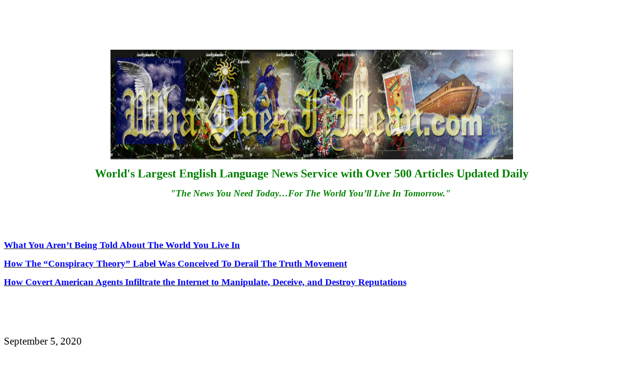

--- FILE ---
content_type: text/html
request_url: http://www.whatdoesitmean.com/index3324.htm
body_size: 11262
content:
<html xmlns:v="urn:schemas-microsoft-com:vml"
xmlns:o="urn:schemas-microsoft-com:office:office"
xmlns:w="urn:schemas-microsoft-com:office:word"
xmlns:st1="urn:schemas-microsoft-com:office:smarttags"
xmlns="http://www.w3.org/TR/REC-html40">

<head>
<meta http-equiv=Content-Type content="text/html; charset=windows-1252">
<meta name=ProgId content=Word.Document>
<meta name=Generator content="Microsoft Word 11">
<meta name=Originator content="Microsoft Word 11">
<base target="_blank">
<link rel=File-List href="index3324_files/filelist.xml">
<link rel=Edit-Time-Data href="index3324_files/editdata.mso">
<!--[if !mso]>
<style>
v\:* {behavior:url(#default#VML);}
o\:* {behavior:url(#default#VML);}
w\:* {behavior:url(#default#VML);}
.shape {behavior:url(#default#VML);}
</style>
<![endif]-->
<title>Biden Forces Unleash “Rampage Revolution” In Last-Gasp Bid To Overthrow
Trump</title>
<o:SmartTagType namespaceuri="urn:schemas-microsoft-com:office:smarttags"
 name="City"/>
<o:SmartTagType namespaceuri="urn:schemas-microsoft-com:office:smarttags"
 name="place"/>
<!--[if gte mso 9]><xml>
 <w:WordDocument>
  <w:Zoom>BestFit</w:Zoom>
  <w:SpellingState>Clean</w:SpellingState>
  <w:GrammarState>Clean</w:GrammarState>
  <w:ValidateAgainstSchemas/>
  <w:SaveIfXMLInvalid>false</w:SaveIfXMLInvalid>
  <w:IgnoreMixedContent>false</w:IgnoreMixedContent>
  <w:AlwaysShowPlaceholderText>false</w:AlwaysShowPlaceholderText>
  <w:BrowserLevel>MicrosoftInternetExplorer4</w:BrowserLevel>
 </w:WordDocument>
</xml><![endif]--><!--[if gte mso 9]><xml>
 <w:LatentStyles DefLockedState="false" LatentStyleCount="156">
 </w:LatentStyles>
</xml><![endif]--><!--[if !mso]><object
 classid="clsid:38481807-CA0E-42D2-BF39-B33AF135CC4D" id=ieooui></object>
<style>
st1\:*{behavior:url(#ieooui) }
</style>
<![endif]-->
<style>
<!--
 /* Font Definitions */
 @font-face
	{font-family:Tahoma;
	panose-1:2 11 6 4 3 5 4 4 2 4;
	mso-font-charset:0;
	mso-generic-font-family:swiss;
	mso-font-pitch:variable;
	mso-font-signature:-520077569 -1073717157 41 0 66047 0;}
@font-face
	{font-family:Verdana;
	panose-1:2 11 6 4 3 5 4 4 2 4;
	mso-font-charset:0;
	mso-generic-font-family:swiss;
	mso-font-pitch:variable;
	mso-font-signature:-1610610945 1073750107 16 0 415 0;}
@font-face
	{font-family:"Bookman Old Style";
	panose-1:2 5 6 4 5 5 5 2 2 4;
	mso-font-charset:0;
	mso-generic-font-family:roman;
	mso-font-pitch:variable;
	mso-font-signature:647 0 0 0 159 0;}
@font-face
	{font-family:"Baskerville Old Face";
	mso-font-charset:0;
	mso-generic-font-family:roman;
	mso-font-pitch:variable;
	mso-font-signature:3 0 0 0 1 0;}
 /* Style Definitions */
 p.MsoNormal, li.MsoNormal, div.MsoNormal
	{mso-style-parent:"";
	margin:0in;
	margin-bottom:.0001pt;
	mso-pagination:widow-orphan;
	font-size:12.0pt;
	font-family:"Times New Roman";
	mso-fareast-font-family:"Times New Roman";
	color:black;}
h1
	{margin-top:0in;
	margin-right:0in;
	margin-bottom:3.75pt;
	margin-left:0in;
	mso-pagination:widow-orphan;
	mso-outline-level:1;
	font-size:13.0pt;
	font-family:"Times New Roman";
	color:windowtext;
	font-weight:bold;}
p.MsoCaption, li.MsoCaption, div.MsoCaption
	{mso-style-noshow:yes;
	mso-style-next:Normal;
	margin:0in;
	margin-bottom:.0001pt;
	mso-pagination:widow-orphan;
	font-size:10.0pt;
	font-family:"Times New Roman";
	mso-fareast-font-family:"Times New Roman";
	color:black;
	font-weight:bold;}
p.MsoBodyText, li.MsoBodyText, div.MsoBodyText
	{mso-margin-top-alt:auto;
	margin-right:0in;
	mso-margin-bottom-alt:auto;
	margin-left:0in;
	mso-pagination:widow-orphan;
	font-size:12.0pt;
	font-family:"Times New Roman";
	mso-fareast-font-family:"Times New Roman";
	color:windowtext;}
a:link, span.MsoHyperlink
	{color:black;
	text-decoration:underline;
	text-underline:single;}
a:visited, span.MsoHyperlinkFollowed
	{color:black;
	text-decoration:underline;
	text-underline:single;}
p.MsoDocumentMap, li.MsoDocumentMap, div.MsoDocumentMap
	{mso-style-noshow:yes;
	margin:0in;
	margin-bottom:.0001pt;
	mso-pagination:widow-orphan;
	background:navy;
	font-size:10.0pt;
	font-family:Tahoma;
	mso-fareast-font-family:"Times New Roman";
	color:black;}
p
	{mso-margin-top-alt:auto;
	margin-right:0in;
	mso-margin-bottom-alt:auto;
	margin-left:0in;
	mso-pagination:widow-orphan;
	font-size:12.0pt;
	font-family:"Times New Roman";
	mso-fareast-font-family:"Times New Roman";
	color:black;}
tt
	{font-family:"Courier New";
	mso-ascii-font-family:"Courier New";
	mso-fareast-font-family:"Times New Roman";
	mso-hansi-font-family:"Courier New";
	mso-bidi-font-family:"Courier New";}
p.MsoAcetate, li.MsoAcetate, div.MsoAcetate
	{mso-style-noshow:yes;
	margin:0in;
	margin-bottom:.0001pt;
	mso-pagination:widow-orphan;
	font-size:8.0pt;
	font-family:Tahoma;
	mso-fareast-font-family:"Times New Roman";
	color:black;}
span.title1
	{mso-style-name:title1;
	mso-ansi-font-size:15.0pt;
	mso-bidi-font-size:15.0pt;
	font-family:Verdana;
	mso-ascii-font-family:Verdana;
	mso-hansi-font-family:Verdana;
	font-weight:bold;}
span.byline1
	{mso-style-name:byline1;
	mso-ansi-font-size:7.0pt;
	mso-bidi-font-size:7.0pt;
	color:#666666;}
span.creditline1
	{mso-style-name:creditline1;
	mso-ansi-font-size:7.0pt;
	mso-bidi-font-size:7.0pt;
	color:#666666;}
span.body-content1
	{mso-style-name:body-content1;
	mso-ansi-font-size:9.0pt;
	mso-bidi-font-size:9.0pt;}
span.dateline
	{mso-style-name:dateline;}
span.dateline-separator
	{mso-style-name:dateline-separator;}
span.GramE
	{mso-style-name:"";
	mso-gram-e:yes;}
@page Section1
	{size:8.5in 11.0in;
	margin:1.0in 1.25in 1.0in 1.25in;
	mso-header-margin:.5in;
	mso-footer-margin:.5in;
	mso-paper-source:0;}
div.Section1
	{page:Section1;}
-->
</style>
<!--[if gte mso 10]>
<style>
 /* Style Definitions */
 table.MsoNormalTable
	{mso-style-name:"Table Normal";
	mso-tstyle-rowband-size:0;
	mso-tstyle-colband-size:0;
	mso-style-noshow:yes;
	mso-style-parent:"";
	mso-padding-alt:0in 5.4pt 0in 5.4pt;
	mso-para-margin:0in;
	mso-para-margin-bottom:.0001pt;
	mso-pagination:widow-orphan;
	font-size:10.0pt;
	font-family:"Times New Roman";
	mso-ansi-language:#0400;
	mso-fareast-language:#0400;
	mso-bidi-language:#0400;}
table.MsoTableGrid
	{mso-style-name:"Table Grid";
	mso-tstyle-rowband-size:0;
	mso-tstyle-colband-size:0;
	border:solid windowtext 1.0pt;
	mso-border-alt:solid windowtext .5pt;
	mso-padding-alt:0in 5.4pt 0in 5.4pt;
	mso-border-insideh:.5pt solid windowtext;
	mso-border-insidev:.5pt solid windowtext;
	mso-para-margin:0in;
	mso-para-margin-bottom:.0001pt;
	mso-pagination:widow-orphan;
	font-size:10.0pt;
	font-family:"Times New Roman";
	mso-ansi-language:#0400;
	mso-fareast-language:#0400;
	mso-bidi-language:#0400;}
</style>
<![endif]-->
<meta name=keywords content="Sorcha Faal, Whatdoesitmean.com">
<meta name=keywords
content="Sorcha Faal international news headlines, earth changes, world politics, international news, United Nations, US state dept, globalization">
</meta>
<meta name=description content="Sorcha Faal, Whatdoesitmean.com">
</meta>
<meta name=Version content=8.0.3410>
<meta name=Date content="10/11/96">
<meta name=Template content="C:\Program Files\Microsoft Office\Office\HTML.DOT">
<!--[if gte mso 9]><xml>
 <o:shapedefaults v:ext="edit" spidmax="7170"/>
</xml><![endif]--><!--[if gte mso 9]><xml>
 <o:shapelayout v:ext="edit">
  <o:idmap v:ext="edit" data="1"/>
 </o:shapelayout></xml><![endif]-->
</head>

<body lang=EN-US link=black vlink=black style='tab-interval:.5in'>

<div class=Section1>

<p><b style='mso-bidi-font-weight:normal'><span style='font-size:20.0pt'><span
style='mso-tab-count:2'>              </span><o:p></o:p></span></b></p>

<p><b style='mso-bidi-font-weight:normal'><span style='font-size:20.0pt'><o:p>&nbsp;</o:p></span></b></p>

<p align=center style='text-align:center'><img width=827 height=225
id="_x0000_i1025" src=logo322.jpg border=0></p>

<p class=MsoNormal align=center style='text-align:center'><b style='mso-bidi-font-weight:
normal'><span style='font-size:18.0pt;font-family:"Baskerville Old Face";
color:green'>World's Largest English Language News Service with Over 500
Articles Updated Daily<o:p></o:p></span></b></p>

<p align=center style='text-align:center;mso-outline-level:1'><b><i
style='mso-bidi-font-style:normal'><span style='font-size:14.0pt;font-family:
"Baskerville Old Face";color:green'>&quot;The News You Need Today…For <span
class=GramE>The</span> World You’ll Live In Tomorrow.&quot;</span></i></b><b><span
style='color:green'><span style='mso-spacerun:yes'>  </span><o:p></o:p></span></b></p>

<p align=center style='text-align:center'><o:p>&nbsp;</o:p></p>

<p align=center style='text-align:center'><script  type="text/javascript">
<!--
	e9 = new Object();
    e9.size = "728x90,468x60";
//-->
</script><script  type="text/javascript" src="http://tags.expo9.exponential.com/tags/WhatDoesItMeanCom/ROS/tags.js">
</script><script  type="text/javascript">
<!--
	e9 = new Object();
	e9.noAd = 1;
	e9.popOnly = 1;
//-->
</script><script  type="text/javascript" src="http://tags.expo9.exponential.com/tags/WhatDoesItMeanCom/ROS/tags.js">
</script><o:p>&nbsp;</o:p></p>

<p style='mso-outline-level:1'><span style='color:blue'><a
href="http://www.whatdoesitmean.com/"><b style='mso-bidi-font-weight:normal'><span
style='font-size:14.0pt;font-family:"Bookman Old Style";color:blue'>What You
Aren’t Being Told About <span class=GramE>The</span> World You Live In</span></b></a><o:p></o:p></span></p>

<p style='mso-outline-level:1'><b style='mso-bidi-font-weight:normal'><span
style='font-size:14.0pt;font-family:"Bookman Old Style";color:blue'><a
href="http://stateofthenation2012.com/?p=14945"><span style='color:blue'>How <span
class=GramE>The</span> “Conspiracy Theory” Label Was Conceived To Derail The
Truth Movement</span></a><o:p></o:p></span></b></p>

<p style='mso-outline-level:1'><b style='mso-bidi-font-weight:normal'><span
style='font-size:14.0pt;font-family:"Bookman Old Style";color:blue'><a
href="https://firstlook.org/theintercept/2014/02/24/jtrig-manipulation/"><span
style='color:blue'>How Covert American Agents Infiltrate the Internet to
Manipulate, Deceive, and Destroy Reputations</span></a><o:p></o:p></span></b></p>

<p style='tab-stops:121.5pt'><span style='font-size:16.0pt'><o:p>&nbsp;</o:p></span></p>

<p style='tab-stops:121.5pt'><span style='font-size:16.0pt'><o:p>&nbsp;</o:p></span></p>

<p style='tab-stops:121.5pt'><span style='font-size:16.0pt'>September 5, 2020<o:p></o:p></span></p>

<p><b style='mso-bidi-font-weight:normal'><span style='font-size:20.0pt;
color:windowtext'>Biden Forces Unleash “<i style='mso-bidi-font-style:normal'>Rampage
Revolution</i>” In Last-Gasp Bid <span class=GramE>To</span> Overthrow Trump<o:p></o:p></span></b></p>

<p><span style='font-size:14.0pt;color:windowtext'>By: Sorcha Faal, and as
reported to her Western Subscribers</span><span style='color:windowtext'><o:p></o:p></span></p>

<p>A foreboding new <b style='mso-bidi-font-weight:normal'>Security Council</b>
(<a href="http://en.kremlin.ru/structure/security-council">SC</a>) report
circulating in the <b style='mso-bidi-font-weight:normal'>Kremlin</b> today
examining the grave events presently occurring in <b style='mso-bidi-font-weight:
normal'><a href="https://en.wikipedia.org/wiki/Rochester,_New_York">Rochester-New
York</a>,</b> that <b style='mso-bidi-font-weight:normal'><span
style='color:red'><a
href="https://www.redstate.com/nick-arama/2020/09/04/scary-thousands-antifablm-flood-rochester-threatening-and-smashing-businesses-customers-flee-in-terror/"><span
style='color:red'>during the past few hours has seen over 5,000 socialist
Democrat Party and Joe Biden aligned revolutionary terrorists rampaging through
this once peaceful city of about 200,000 people</span></a></span></b>, says as
its <b style='mso-bidi-font-weight:normal'><span style='color:red'><a
href="https://www.thegatewaypundit.com/2020/09/begins-black-lives-matter-rioters-start-climbing-peoples-homes-rochester-video/"><span
style='color:red'>terrified citizens cower in fear while watching the roofs of
their homes being climbed on by these terrorists destroying everything in their
path</span></a></span></b>, the rest of the <b style='mso-bidi-font-weight:
normal'>American</b> people better take quick notice as the terror that’s
happening there is soon to be visiting them—a warning being shouted out by the
leftist mainstream propaganda media establishment supporting these socialist
revolutionaries—best exampled in the leftist <b style='mso-bidi-font-weight:
normal'>New York Times</b> article “<b style='mso-bidi-font-weight:normal'><span
style='color:red'><a
href="https://www.nytimes.com/2020/08/17/opinion/trump-contested-election-protests.html"><span
style='color:red'>Trump Might Cheat-Activists Are Getting Ready</span></a></span></b>”
that warns: “<b style='mso-bidi-font-weight:normal'><i style='mso-bidi-font-style:
normal'><span style='color:red'><a
href="https://www.nytimes.com/2020/08/17/opinion/trump-contested-election-protests.html"><span
style='color:red'>Election sabotage needs to be met with the largest protests
yet....A show of numbers in the streets — and actions in the streets — may be
decisive factors in determining what the public perceives as a just and
legitimate outcome</span></a></span></i></b>”—exampled by socialist <b
style='mso-bidi-font-weight:normal'>Democrat Party</b> leader <b
style='mso-bidi-font-weight:normal'>Bernie Sanders</b> now warning: “<b
style='mso-bidi-font-weight:normal'><i style='mso-bidi-font-style:normal'><span
style='color:red'><a
href="https://www.politico.com/news/2020/09/04/sanders-trump-refuses-leave-office-409242"><span
style='color:red'>We need to alert the American people about what a nightmarish
scenario might look like</span></a></span></i></b>”—exampled by the shocking
revelation of the “<b style='mso-bidi-font-weight:normal'><i style='mso-bidi-font-style:
normal'><span style='color:red'><a
href="https://thenationalpulse.com/news/soros-coup-playbook-street-fight/"><span
style='color:red'>Election Coup Playbook</span></a></span></i></b>” prepared by
globalist-socialist leader <b style='mso-bidi-font-weight:normal'>George Soros</b>,
that <b style='mso-bidi-font-weight:normal'><span style='color:red'><a
href="https://thenationalpulse.com/news/soros-coup-playbook-street-fight/"><span
style='color:red'>demands America abandon Constitutional norms and calls for
socialist revolutionary street fights</span></a></span></b>—and exampled by the
leftist <b style='mso-bidi-font-weight:normal'>Washington Post</b> in their
article “<b style='mso-bidi-font-weight:normal'><span style='color:red'><a
href="https://www.washingtonpost.com/outlook/2020/09/03/trump-stay-in-office/?arc404=true"><span
style='color:red'>The Election Will Likely Spark Violence — And A
Constitutional Crisis</span></a></span></b>” that warns: “<b style='mso-bidi-font-weight:
normal'><i style='mso-bidi-font-style:normal'><span style='color:red'><a
href="https://www.washingtonpost.com/outlook/2020/09/03/trump-stay-in-office/?arc404=true"><span
style='color:red'>Mass mobilization is no guarantee that our democracy will
survive — but if things go as badly as our exercises suggest they might, a
sustained, nonviolent protest movement may be America’s best and final hope</span></a></span></i></b>”—warnings
being met by the article “<b style='mso-bidi-font-weight:normal'><span
style='color:red'><a
href="https://www.zerohedge.com/political/luongo-false-flag-bidens-only-chance-win"><span
style='color:red'>False Flag Is Biden's Only Chance To Win</span></a></span></b>”,
that points out the reality that <b style='mso-bidi-font-weight:normal'>Biden’s</b>
socialist forces “<b style='mso-bidi-font-weight:normal'><i style='mso-bidi-font-style:
normal'><span style='color:red'><a
href="https://www.zerohedge.com/political/luongo-false-flag-bidens-only-chance-win"><span
style='color:red'>used the lockdowns to create an army of ready-made protestors
with nothing else to do and little hope for the future</span></a></span></i></b>”—all
of which makes explainable the just released news alert that says: “<b
style='mso-bidi-font-weight:normal'><i style='mso-bidi-font-style:normal'><span
style='color:red'><a
href="https://www.rt.com/usa/499909-smith-wesson-gun-sales-surge/"><span
style='color:red'>Americans respond to riots, crime fears by buying more guns
as Smith &amp; Wesson reports ‘UNPARALLELED’ demand</span></a></span></i></b>”.<span
style='mso-spacerun:yes'>  </span><span style='font-size:10.0pt'>[Note: Some
words and/or phrases appearing in quotes in this report are English language
approximations of Russian words/phrases having no exact counterpart.]</span> </p>

<p align=center style='text-align:center'><o:p>&nbsp;</o:p></p>

<p align=center style='text-align:center'><img border=0 width=850 height=612
id="_x0000_i1030" src=mp22.jpg></p>

<p align=center style='text-align:center'><img border=0 width=850 height=589
id="_x0000_i1031" src=mp23.jpg></p>

<p align=center style='text-align:center'><b style='mso-bidi-font-weight:normal'><span
style='font-size:14.0pt;font-family:Arial;color:red'>What happened to the once
peaceful residential streets of Rochester-New York during the early morning
hours of 5 September 2020 (<i style='mso-bidi-font-style:normal'>both photos
above</i>), the rest of the American people are being warned is “<i
style='mso-bidi-font-style:normal'><a
href="https://www.thegatewaypundit.com/2020/09/begins-black-lives-matter-rioters-start-climbing-peoples-homes-rochester-video/"><span
style='color:red'>Coming soon to a neighborhood near you!</span></a></i>”. <o:p></o:p></span></b></p>

<p><o:p>&nbsp;</o:p></p>

<p>According to this report, in <b style='mso-bidi-font-weight:normal'>2016</b>
the socialist <b style='mso-bidi-font-weight:normal'>Democrat Party</b> and
leftist mainstream propaganda media establishment deluged the <b
style='mso-bidi-font-weight:normal'>American </b>peoples with polls showing that
it was impossible for <b style='mso-bidi-font-weight:normal'>Donald Trump</b>
to win the election against <b style='mso-bidi-font-weight:normal'>Hillary
Clinton</b>—though in reality, <b style='mso-bidi-font-weight:normal'><span
style='color:red'><a
href="https://www.nytimes.com/2017/03/28/upshot/a-2016-review-turnout-wasnt-the-driver-of-clintons-defeat.html"><span
style='color:red'>Trump flipped millions of white working-class Obama
supporters to his side and won this election</span></a></span></b>—and now in <b
style='mso-bidi-font-weight:normal'>2020</b>, has seen these same socialist and
leftist forces doing the exact same thing with their polls showing that there
is no way for <b style='mso-bidi-font-weight:normal'>President Trump</b> to
beat <b style='mso-bidi-font-weight:normal'>Joe Biden</b>—a failed tactic,
however, that met reality this past week when top socialist <b
style='mso-bidi-font-weight:normal'>Democrat Party</b> election experts
discovered the truth of what was happening, and that caused them to put out a
warning saying: “<b style='mso-bidi-font-weight:normal'><i style='mso-bidi-font-style:
normal'><span style='color:red'><a
href="https://www.thegatewaypundit.com/2020/09/warning-democrat-data-firm-says-trump-landslide-likely-election-day-will-flipped-biden-mail-votes-emerging-week-election/"><span
style='color:red'>We are sounding an alarm and saying that this is a very real
possibility, that the data is going to show on election night an incredible
victory for Donald Trump</span></a></span></i></b>”.</p>

<p>While sounding this alarm, this report details, these top socialist <b
style='mso-bidi-font-weight:normal'>Democrat Party</b> election experts then
suspiciously stated: “<b style='mso-bidi-font-weight:normal'><i
style='mso-bidi-font-style:normal'><span style='color:red'><a
href="http://www.whatdoesitmean.com/index3321.htm"><span style='color:red'>When
every legitimate vote is tallied and we get to that final day, which will be
some day after Election Day, it will in fact show that what happened on
election night was exactly that, a mirage...It looked like Donald Trump was in
the lead and he fundamentally was not when every ballot gets counted</span></a></span></i></b>”—a
very suspicious statement indeed, because what they claimed would be a “<b
style='mso-bidi-font-weight:normal'><i style='mso-bidi-font-style:normal'><span
style='color:red'>red mirage</span></i></b>” of a <b style='mso-bidi-font-weight:
normal'>President Trump</b> landslide victory on election day, is in all fact a
“<b style='mso-bidi-font-weight:normal'><i style='mso-bidi-font-style:normal'><span
style='color:red'>red herring</span></i></b>”—which is something, especially a
clue, that is or is intended to be misleading or distracting.</p>

<p>What the reality shows about the <b style='mso-bidi-font-weight:normal'>3
November</b> presidential election between <b style='mso-bidi-font-weight:normal'>President
Trump</b> and socialist leader <b style='mso-bidi-font-weight:normal'>Joe Biden</b>,
this report explains, is that the same number of people able to receive mail-in
ballots this year is about the same as what is <b style='mso-bidi-font-weight:
normal'>2016</b>—and even though leftist publications like the <b
style='mso-bidi-font-weight:normal'>New York Times</b> are predicting such
things like “<b style='mso-bidi-font-weight:normal'><i style='mso-bidi-font-style:
normal'><span style='color:red'><a
href="https://www.nytimes.com/interactive/2020/08/11/us/politics/vote-by-mail-us-states.html"><span
style='color:red'>roughly 80 million mail ballots will flood election offices
this fall, more than double the number that were returned in 2016</span></a></span></i></b>”,
there is no evidence existing to support it—and in fact, and as exampled in <b
style='mso-bidi-font-weight:normal'>2016</b>, <b style='mso-bidi-font-weight:
normal'><span style='color:red'><a
href="https://www.nytimes.com/2017/03/28/upshot/a-2016-review-turnout-wasnt-the-driver-of-clintons-defeat.html"><span
style='color:red'>less than 50% of the eligible voters in America vote in
presidential elections</span></a></span></b>—thus making it a lie for anyone to
claim how many of them will vote by mail-in ballot—which is why socialist <b
style='mso-bidi-font-weight:normal'>Democrats</b> are attempting to flood <b
style='mso-bidi-font-weight:normal'>America</b> with mail-in ballots in their
hopes they’ll be used—but most critical to be noticed about, are mail-in
ballots flooding the socialist <b style='mso-bidi-font-weight:normal'>Democrat
Party</b> stronghold <b style='mso-bidi-font-weight:normal'>States </b>that <b
style='mso-bidi-font-weight:normal'>President Trump</b> lost in <b
style='mso-bidi-font-weight:normal'>2016</b>, and one expects he’ll lose this
time, too—but even in these socialist <b style='mso-bidi-font-weight:normal'>Democrat
Party</b> stronghold <b style='mso-bidi-font-weight:normal'>States</b>, <b
style='mso-bidi-font-weight:normal'><span style='color:red'><a
href="https://www.ncsl.org/research/elections-and-campaigns/vopp-table-11-receipt-and-postmark-deadlines-for-absentee-ballots.aspx"><span
style='color:red'>sees all of them having etched-in-stone laws mandating that
all mail-in ballots must be postmarked by election day</span></a></span></b>—thus
meaning that all of the votes, both in person and mail-in, will be known by <b
style='mso-bidi-font-weight:normal'>3 November</b>—but as to when they will be
counted is the only question remaining unanswered.<span
style='mso-spacerun:yes'>  </span></p>

<p align=center style='text-align:center'><o:p>&nbsp;</o:p></p>

<p align=center style='text-align:center'><img border=0 width=850 height=456
id="_x0000_i1032" src=mp26.png></p>

<p>In knowing these facts and reality, this report continues, what these
socialist <b style='mso-bidi-font-weight:normal'>Democrats</b> and their
leftist mainstream media allies are attempting to pull off becomes readily
apparent—and is vile plot to attempt to hide a <b style='mso-bidi-font-weight:
normal'>President Trump</b> landslide victory behind an avalanche of fake news
that <b style='mso-bidi-font-weight:normal'>Joe Biden</b> may be winning
because all of the votes haven’t been counted—the intent behind of which is to
incite into open rebellion socialist revolutionary terrorists who will take to
the streets of <b style='mso-bidi-font-weight:normal'>America</b> destroying
everything they can—which these socialist forces <b style='mso-bidi-font-weight:
normal'><span style='color:red'><a
href="https://www.nationalreview.com/2020/09/democrats-dangerous-delegitimization-election/"><span
style='color:red'>believe will cause the US military to intervene and throw
President Trump out office</span></a></span></b>. </p>

<p>Quickly and forcefully responding to this socialist <b style='mso-bidi-font-weight:
normal'>Democrat Party</b> plot, this report notes, <b style='mso-bidi-font-weight:
normal'>America’s</b> top military leader, <b style='mso-bidi-font-weight:normal'>Chairman
of the Joint Chiefs of Staff General Mark Milley</b>, told them this past week
that: “<b style='mso-bidi-font-weight:normal'><i style='mso-bidi-font-style:
normal'><span style='color:red'><a
href="https://www.foxnews.com/politics/joint-chiefs-head-says-military-wont-have-role-resolving-2020-election"><span
style='color:red'>In the event of a dispute over some aspects of the election,
by law US courts and the US Congress are required to resolve any disputes, not
the US Military…I foresee no role for the US Armed Forces in this process</span></a></span></i></b>”—that
in response to then saw the leftist mainstream media spreading the vicious lie
that <b style='mso-bidi-font-weight:normal'>President Trump</b> called <b
style='mso-bidi-font-weight:normal'>American</b> soldiers who had died in war “<b
style='mso-bidi-font-weight:normal'><i style='mso-bidi-font-style:normal'>suckers</i></b>”
and “<b style='mso-bidi-font-weight:normal'><i style='mso-bidi-font-style:normal'>losers</i></b>”—leftist
media lies <b style='mso-bidi-font-weight:normal'><span style='color:red'><a
href="https://thefederalist.com/2020/09/04/did-pro-biden-vet-group-collude-with-the-atlantic-or-anonymous-white-house-sources-to-release-anti-trump-ad/"><span
style='color:red'>instantly joined by millions-of-dollars of socialist Democrat
Party campaign ads spreading this filth even further</span></a></span></b>—that
have now been joined by leftist media articles blaring such headlines as “<b
style='mso-bidi-font-weight:normal'><span style='color:red'><a
href="https://www.nytimes.com/2020/09/04/us/politics/trump-military-vote-democrats.html"><span
style='color:red'>After Report That Trump Disparaged War Dead, Democrats See
Chance to Win Over Military Voters</span></a></span></b>”, “<b
style='mso-bidi-font-weight:normal'><span style='color:red'><a
href="http://www.nydailynews.com/opinion/ny-oped-military-insults-trumpm-20200904-6fpvd56hxngi5ia5iwbr67zlae-story.html"><span
style='color:red'>How Many Insults Will Service Members And Military Veterans
Take From Trump?</span></a></span></b>” and “<b style='mso-bidi-font-weight:
normal'><span style='color:red'><a
href="https://slate.com/news-and-politics/2020/09/trump-generals-troops-on-the-record.html"><span
style='color:red'>It’s Time for Trump’s Generals to Go on the Record</span></a></span></b>”—all
of which are based on provable lies, as so attested to by actual <b
style='mso-bidi-font-weight:normal'>Trump-hater John Bolton</b>, who was in the
meetings where <b style='mso-bidi-font-weight:normal'>President Trump</b> was
anonymously said to have made these remarks, and <b style='mso-bidi-font-weight:
normal'><span style='color:red'><a
href="https://thefederalist.com/2020/09/04/trump-hater-john-bolton-debunks-anonymous-atlantic-hit-piece-on-trumps-veterans-record/"><span
style='color:red'>in his book exactly detailed the truth of what occurred</span></a></span></b>:
</p>

<p><b style='mso-bidi-font-weight:normal'><i style='mso-bidi-font-style:normal'><span
style='font-size:14.0pt;font-family:Arial'>Marine One’s crew was saying that
bad visibility could make it imprudent to chopper to the cemetery. <o:p></o:p></span></i></b></p>

<p><b style='mso-bidi-font-weight:normal'><i style='mso-bidi-font-style:normal'><span
style='font-size:14.0pt;font-family:Arial'>The ceiling was not too low for
Marines to fly in combat, but flying POTUS was obviously something very
different.<o:p></o:p></span></i></b></p>

<p><b style='mso-bidi-font-weight:normal'><i style='mso-bidi-font-style:normal'><span
style='font-size:14.0pt;font-family:Arial'>If a motorcade was necessary, it
could take between ninety and a hundred and twenty minutes each way, along
roads that were not exactly freeways, </span></i></b><b style='mso-bidi-font-weight:
normal'><i style='mso-bidi-font-style:normal'><span style='font-size:14.0pt;
font-family:Arial;color:red'>posing an unacceptable risk that we could not get
the President out of France quickly enough in case of an emergency</span></i></b><b
style='mso-bidi-font-weight:normal'><i style='mso-bidi-font-style:normal'><span
style='font-size:14.0pt;font-family:Arial'>. <o:p></o:p></span></i></b></p>

<p><b style='mso-bidi-font-weight:normal'><i style='mso-bidi-font-style:normal'><span
style='font-size:14.0pt;font-family:Arial;color:red'>It was a straightforward
decision to cancel the visit but very hard for a Marine like Kelly to
recommend, having originally been the one to suggest <st1:place w:st="on">Belleau
 Wood</st1:place>… Trump agreed, and it was decided that others would drive to
the cemetery instead.<o:p></o:p></span></i></b></p>

<p align=center style='text-align:center'><o:p>&nbsp;</o:p></p>

<p align=center style='text-align:center'><img border=0 width=850 height=508
id="_x0000_i1033" src=mp27.jpg></p>

<p><o:p>&nbsp;</o:p></p>

<p>In the decades following <b style='mso-bidi-font-weight:normal'>World War II</b>,
this report further notes, historians sought diligently to discover the reasons
as to why the <b style='mso-bidi-font-weight:normal'>German </b>peoples fell
under the spell of the <b style='mso-bidi-font-weight:normal'><a
href="https://en.wikipedia.org/wiki/Nazi_Party">National Socialist German
Workers' Party</a></b> (<b style='mso-bidi-font-weight:normal'><i
style='mso-bidi-font-style:normal'>aka Nazi Party</i></b>) and its genocidal
socialist leader <b style='mso-bidi-font-weight:normal'><a
href="https://en.wikipedia.org/wiki/Adolf_Hitler">Adolf Hitler</a></b>—and in
discovering what happened, saw them all attributing what occurred to the “<b
style='mso-bidi-font-weight:normal'><i style='mso-bidi-font-style:normal'><span
style='color:red'><a href="https://en.wikipedia.org/wiki/Big_lie"><span
style='color:red'>Big Lie</span></a></span></i></b>”—a term invented by <b
style='mso-bidi-font-weight:normal'>Hitler</b> to mean “<b style='mso-bidi-font-weight:
normal'><i style='mso-bidi-font-style:normal'><span style='color:red'><a
href="https://en.wikipedia.org/wiki/Big_lie"><span style='color:red'>If you
tell a big enough lie and tell it frequently enough, it will be believed</span></a></span></i></b>”—and
to its power on the masses saw <b style='mso-bidi-font-weight:normal'>Hitler</b>
writing: “<b style='mso-bidi-font-weight:normal'><i style='mso-bidi-font-style:
normal'><span style='color:red'><a href="https://en.wikipedia.org/wiki/Big_lie"><span
style='color:red'>In the big lie there is always a certain force of
credibility; because the broad masses of a nation are always more easily
corrupted in the deeper strata of their emotional nature than consciously or
voluntarily; and thus in the primitive simplicity of their minds they more
readily fall victims to the big lie than the small lie, since they themselves
often tell small lies in little matters but would be ashamed to resort to
large-scale falsehoods</span></a></span></i></b>”.</p>

<p>Equally discovered by historians about socialist leader <b style='mso-bidi-font-weight:
normal'>Adolph</b> <b style='mso-bidi-font-weight:normal'>Hitler</b> and his <b
style='mso-bidi-font-weight:normal'>Nazi Party</b>, this report details, was
that while using their “<b style='mso-bidi-font-weight:normal'><i
style='mso-bidi-font-style:normal'><span style='color:red'>Big Lie</span></i></b>”
tactics against the unsuspecting <b style='mso-bidi-font-weight:normal'>German</b>
people, they melded it with the defense mechanism “<b style='mso-bidi-font-weight:
normal'><i style='mso-bidi-font-style:normal'><span style='color:red'><a
href="https://en.wikipedia.org/wiki/Psychological_projection"><span
style='color:red'>Psychological Projection</span></a></span></i></b>” in which
the human ego defends itself against negative unconscious impulses or qualities
by denying their existence in themselves while attributing them to others—and
when the <b style='mso-bidi-font-weight:normal'>Nazi Party</b> took full
control over their nation’s entire media establishment and entertainment
industry, saw these socialists pummeling the minds of the <b style='mso-bidi-font-weight:
normal'>German</b> people daily with “<b style='mso-bidi-font-weight:normal'><i
style='mso-bidi-font-style:normal'><span style='color:red'>Big Lie</span></i></b>”
and “<b style='mso-bidi-font-weight:normal'><i style='mso-bidi-font-style:normal'><span
style='color:red'>Psychological Projection</span></i></b>” tactics in order to
destroy every enemy and institution that stood in their way to total power.</p>

<p>Frightful discoveries, this report concludes, that put the world on alert as
to what to watch for in a nation before another socialist leader like <b
style='mso-bidi-font-weight:normal'>Hitler</b> and his <b style='mso-bidi-font-weight:
normal'>Nazi Party</b> were able to gain power again—and today sees this
occurring with socialist leader <b style='mso-bidi-font-weight:normal'>Joe
Biden</b> and his <b style='mso-bidi-font-weight:normal'>Democrat Party</b>—who
exactly like <b style='mso-bidi-font-weight:normal'>Hitler </b>and the <b
style='mso-bidi-font-weight:normal'>Nazis</b>, have taken over their nation’s
media establishment and entertainment industry to pummel the <b
style='mso-bidi-font-weight:normal'>American</b> people daily with “<b
style='mso-bidi-font-weight:normal'><i style='mso-bidi-font-style:normal'><span
style='color:red'>Big Lie</span></i></b>” and “<b style='mso-bidi-font-weight:
normal'><i style='mso-bidi-font-style:normal'><span style='color:red'>Psychological
Projection</span></i></b>” tactics—all of which are aimed at their mortal enemy
<b style='mso-bidi-font-weight:normal'>President Trump</b>, who knows these
vile monsters well and has vowed to his citizens that “<b style='mso-bidi-font-weight:
normal'><i style='mso-bidi-font-style:normal'><span style='color:red'><a
href="https://www.theguardian.com/us-news/2019/apr/28/trump-wisconsin-rally-touts-economy"><span
style='color:red'>America will never be a socialist country</span></a></span></i></b>”—a
vow sane peoples the world over hope <b style='mso-bidi-font-weight:normal'>President
Trump</b> can keep—and believe he can if his citizens awaken to the grave
danger they’re truly facing and start defending themselves before all is lost
for them. </p>

<p align=center style='text-align:center'><o:p>&nbsp;</o:p></p>

<p align=center style='text-align:center'><img border=0 width=1064 height=1040
id="_x0000_i1034" src=mp28.jpg></p>

<p align=center style='text-align:center'><o:p>&nbsp;</o:p></p>

<p>September 5, 2020 © EU and <span class=GramE>US</span> all rights reserved.
Permission to use this report in its entirety is granted under the condition it
is linked to its original source at WhatDoesItMean.Com. Freebase content
licensed under <a href="http://creativecommons.org/licenses/by-sa/2.0/">CC-BY</a>
and <a href="https://en.wikipedia.org/wiki/GNU_Free_Documentation_License">GFDL</a>.<b
style='mso-bidi-font-weight:normal'><i style='mso-bidi-font-style:normal'><span
style='font-size:14.0pt;font-family:Arial'><o:p></o:p></span></i></b></p>

<p><i style='mso-bidi-font-style:normal'><span style='font-size:14.0pt;
color:windowtext'>[</span></i><b style='mso-bidi-font-weight:normal'><i
style='mso-bidi-font-style:normal'><span style='font-size:14.0pt;color:navy'>Note</span></i></b><i
style='mso-bidi-font-style:normal'><span style='font-size:14.0pt;color:windowtext'>:
Many governments and their intelligence services actively campaign against the information
found in these reports so as not to alarm their citizens about the many
catastrophic Earth changes and events to come, a stance that the <a
href="http://www.whatdoesitmean.com/index7381.htm"><span style='color:windowtext;
text-decoration:none;text-underline:none'>Sisters of Sorcha Faal</span></a>
strongly disagree with in believing that it is every human being’s right to
know the truth. Due to our mission’s conflicts with that of those governments,
the responses of their ‘agents’ has been a <a
href="https://theintercept.com/2014/02/24/jtrig-manipulation/">longstanding
misinformation/misdirection campaign designed to discredit us, and others like
us,</a> that is exampled in numerous places, including </span></i><b
style='mso-bidi-font-weight:normal'><i style='mso-bidi-font-style:normal'><span
style='font-size:14.0pt;color:red'><a
href="http://www.whatdoesitmean.com/indexsf33778855.htm"><span
style='color:red'>HERE</span></a></span></i></b><i style='mso-bidi-font-style:
normal'><span style='font-size:14.0pt;color:windowtext'>.]<o:p></o:p></span></i></p>

<p><i style='mso-bidi-font-style:normal'><span style='font-size:14.0pt;
color:windowtext'>[</span></i><b style='mso-bidi-font-weight:normal'><i
style='mso-bidi-font-style:normal'><span style='font-size:14.0pt;color:purple'>Note:
</span></i></b><i style='mso-bidi-font-style:normal'><span style='font-size:
14.0pt;color:windowtext'>The WhatDoesItMean.com website was created for and
donated to the Sisters of Sorcha Faal in 2003 by a small group of American
computer experts led by the late global technology guru <a
href="https://en.wikipedia.org/wiki/Wayne_Green">Wayne Green</a> (1922-2013) to
counter the propaganda being used by the West to promote their illegal 2003
invasion of Iraq.]<o:p></o:p></span></i></p>

<p><i style='mso-bidi-font-style:normal'><span style='font-size:14.0pt;
color:windowtext'>[</span></i><b style='mso-bidi-font-weight:normal'><i
style='mso-bidi-font-style:normal'><span style='font-size:14.0pt;color:purple'>Note:
</span></i></b><i style='mso-bidi-font-style:normal'><span style='font-size:
14.0pt;color:windowtext'>The word Kremlin (fortress inside a city) as used in
this report refers to Russian citadels, including in <st1:place w:st="on"><st1:City
 w:st="on">Moscow</st1:City></st1:place>, having cathedrals wherein female
Schema monks (Orthodox nuns) reside, many of whom are devoted to the mission of
the Sisters of Sorcha Faal.]<o:p></o:p></span></i></p>

<p><b style='mso-bidi-font-weight:normal'><span style='font-size:26.0pt;
color:blue'><a href="http://www.whatdoesitmean.com/index3316pl.htm"><span
style='color:blue'>Trump Paralyzes American Elites <span class=GramE>With</span>
QAnon Terror Campaign—And Says Epstein Didn’t Kill Himself</span></a><o:p></o:p></span></b></p>

<p><b style='mso-bidi-font-weight:normal'><span style='font-size:26.0pt;
color:blue'><a href="http://www.whatdoesitmean.com/index3316.htm"><span
style='color:blue'>Aristotle Knew Trump Would Win 2020 Landslide Victory—Why
Don't You?</span></a><o:p></o:p></span></b></p>

<p style='mso-outline-level:1'><b style='mso-bidi-font-weight:normal'><span
style='font-size:14.0pt;color:green'><o:p>&nbsp;</o:p></span></b></p>

<p style='mso-outline-level:1'><b style='mso-bidi-font-weight:normal'><span
style='font-size:14.0pt;color:green'><a href="http://www.whatdoesitmean.com/"><span
style='mso-field-code:" HYPERLINK \0022http\:\/\/www\.whatdoesitmean\.com\/\0022 "'>Return
To Main Page</span></a><o:p></o:p></span></b></p>

<p class=MsoNormal><span style='color:windowtext'><o:p>&nbsp;</o:p></span></p>

</div>

<script defer src="https://static.cloudflareinsights.com/beacon.min.js/vcd15cbe7772f49c399c6a5babf22c1241717689176015" integrity="sha512-ZpsOmlRQV6y907TI0dKBHq9Md29nnaEIPlkf84rnaERnq6zvWvPUqr2ft8M1aS28oN72PdrCzSjY4U6VaAw1EQ==" data-cf-beacon='{"version":"2024.11.0","token":"2a9a602f641d41ed88598221c4240c2b","server_timing":{"name":{"cfCacheStatus":true,"cfEdge":true,"cfExtPri":true,"cfL4":true,"cfOrigin":true,"cfSpeedBrain":true},"location_startswith":null}}' crossorigin="anonymous"></script>
</body>

</html>
